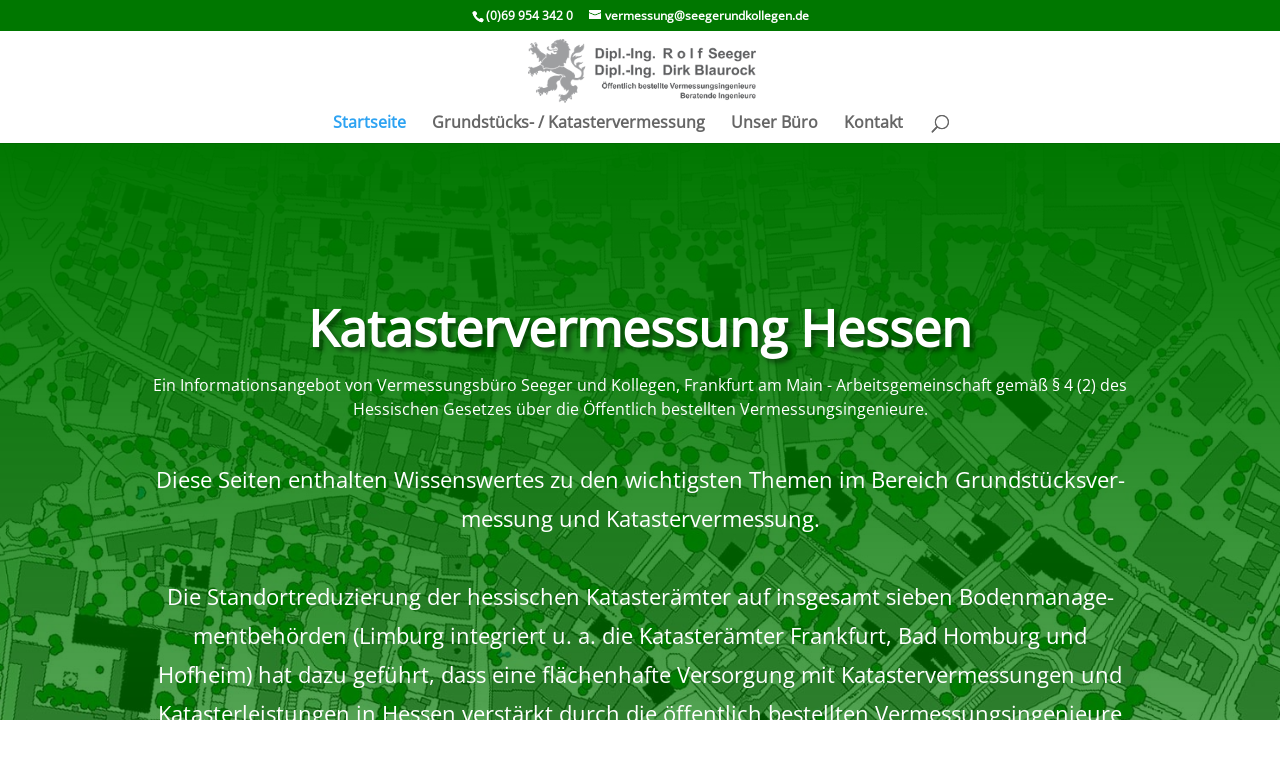

--- FILE ---
content_type: text/css
request_url: https://www.katastervermessung-hessen.de/wp-content/themes/DiviChild_seeger_kat/style.css?ver=4.27.4
body_size: 11152
content:
/* 
Theme Name: DiviChild_seeger_kat 
Theme URI: http://elegantthemes.com 
Description: A Child Theme built for Divi 
Author: medi@tects . Dominic John Rack 
Author URI: http://www.mediatects.de 
Template: Divi 
Version: 1 License: GNU General Public 
License v2 or later 
License URI: http://www.gnu.org/licenses/gpl-2.0.html 
*/


/* open-sans-regular - latin */
@font-face {
  font-family: 'Open Sans';
  font-style: normal;
  font-weight: 400;
  src: url('fonts/open-sans-v34-latin-regular.eot'); /* IE9 Compat Modes */
  src: local(''),
       url('fonts/open-sans-v34-latin-regular.eot?#iefix') format('embedded-opentype'), /* IE6-IE8 */
       url('fonts/open-sans-v34-latin-regular.woff2') format('woff2'), /* Super Modern Browsers */
       url('fonts/open-sans-v34-latin-regular.woff') format('woff'), /* Modern Browsers */
       url('fonts/open-sans-v34-latin-regular.ttf') format('truetype'), /* Safari, Android, iOS */
       url('fonts/open-sans-v34-latin-regular.svg#OpenSans') format('svg'); /* Legacy iOS */
}

/* montserrat-regular - latin */
@font-face {
  font-family: 'Montserrat';
  font-style: normal;
  font-weight: 400;
  src: url('fonts/montserrat-v25-latin-regular.eot'); /* IE9 Compat Modes */
  src: local(''),
       url('fonts/montserrat-v25-latin-regular.eot?#iefix') format('embedded-opentype'), /* IE6-IE8 */
       url('fonts/montserrat-v25-latin-regular.woff2') format('woff2'), /* Super Modern Browsers */
       url('fonts/montserrat-v25-latin-regular.woff') format('woff'), /* Modern Browsers */
       url('fonts/montserrat-v25-latin-regular.ttf') format('truetype'), /* Safari, Android, iOS */
       url('fonts/montserrat-v25-latin-regular.svg#Montserrat') format('svg'); /* Legacy iOS */
}

/* roboto-regular - latin */
@font-face {
  font-family: 'Roboto';
  font-style: normal;
  font-weight: 400;
  src: url('fonts/roboto-v30-latin-regular.eot'); /* IE9 Compat Modes */
  src: local(''),
       url('fonts/roboto-v30-latin-regular.eot?#iefix') format('embedded-opentype'), /* IE6-IE8 */
       url('fonts/roboto-v30-latin-regular.woff2') format('woff2'), /* Super Modern Browsers */
       url('fonts/roboto-v30-latin-regular.woff') format('woff'), /* Modern Browsers */
       url('fonts/roboto-v30-latin-regular.ttf') format('truetype'), /* Safari, Android, iOS */
       url('fonts/roboto-v30-latin-regular.svg#Roboto') format('svg'); /* Legacy iOS */
}



h1, h2, h3, h4, h5, h6 {
    font-weight: 700;
}


.nav li ul {
    width: 340px;
}

#top-menu li li a {
    width: 300px;
    padding: 6px 10px;
}

.et_pb_fullwidth_header .et_pb_fullwidth_header_container.center .header-content {
    width: 100%;
    max-width: 1000px;
    margin: 20px auto;
}


#top-header, #top-header #et-info, #top-header .container, #top-header .et-social-icon a {
    line-height: 1em;
    text-align: center;
    width: 100%;
}


.info {
	font-size: 90%;
	font-style: italic;
}

.small {
	font-size: 90%;
}

/*
.et_pb_accordion_item, .et_pb_toggle_title {
	hyphens: auto;
}
*/

.et_pb_toggle h5.et_pb_toggle_title {
	padding: 0 25px 0 0;
}

/* extra css for dynamic category sidebar list /*

/*
ul.postsbycategory {
list-style-type: none;
}
 
.postsbycategory img {
float:left; 
padding:3px;
margin:3px;
border: 3px solid #EEE;
}
*/

/*
#category-posts-5-internal .category-posts-internal li div a.cat-post-thumbnail.cat-post-none {
    float: none;
}
*/


.et_pb_widget_area h4 {
    font-size: 18px;
}


.cat-post-thumbnail {
	clear:both;
	float:none;
	margin:0;
	padding:0;
}



/*
#category-posts-5-internal .cat-post-title {
    font-size: 12px;
}
*/
.cat-post-title {
    font-size: 16px !important;
}
#category-posts-5-internal .cat-post-thumbnail {
	float: none;
}

.cat-post-thumbnail {
	float: none;
	clear: both;
	margin: 0;
	padding: 0;
}


.thumb5 {
    width: 100px;
	height: 100px;
	margin: 0 2px 0 2px;
}



@media (min-width: 981px) {
.et_pb_gutters2 .et_pb_column_1_3, .et_pb_gutters2.et_pb_row .et_pb_column_1_3 {
    width: 30%;
}

.et_pb_gutters2 .et_pb_column_2_3, .et_pb_gutters2.et_pb_row .et_pb_column_2_3 {
    width: 66%;
}

}


@media (min-width: 1280px) {
.thumb5 {
    width: 120px;
	height: 120px;
	margin: 0 2px 0 2px;
}
}



@media (max-width: 1080px) {
.thumb5 {
    width: 90px;
	height: 90px;
	margin: 0 5px 0 5px;
}
}

@media (max-width: 980px) {
.et_pb_column .et_pb_blog_grid .column.size-1of2, .et_pb_column .et_pb_widget:nth-child(n) {
    width: 100%!important;
    margin: 0 7.5% 7.5% 0!important;
}
.thumb5 {
    width: 100px;
	height: 100px;
	margin: 0 10px 0 5px;
}
}

@media (max-width: 767px) {
.thumb5 {
    width: 82px;
	height: 82px;
	margin: 0 4px 0 4px;
}
}

@media (max-width: 640px) {
.thumb5 {
    width: 64px;
	height: 64px;
	margin: 0 4px 0 4px;
}
}


@media (max-width: 480px) {
.thumb5 {
    width: 40px;
	height: 40px;
	margin: 0 2px 0 2px;
}
}


h2 .entry-title {
	font-weight: bold;
	color: #595ccd;
}


/* fit icon to linked entry title */  
.entry-title::before {
  font-size: 16px;
  font-family: ETmodules!important;
  margin-right: 10px;
  content: "\68";
}


.entry-title a.hover {
font-weight: bold;
	  color: #595ccd;
}



/* gallery stuff */

.et_post_gallery {
    margin: 0!important;
    padding: 0!important;
	width: 100%;
/*
	text-align: center;
*/
} 

.et_post_gallery_center {
/*
	width: auto;
*/
    margin: 0!important;
    padding: 0!important;
	text-align: center;
    list-style: none!important;
  list-style-type: none;
  display: flex;
/*
  justify-content: center;
*/
	}

.et_gallery_item {
    padding: 0!important;
	display: list-item;
	margin: 5px 5px 5px 5px;

}


/*
.et_gallery_item:nth-child(n) {
    clear: none;
}

.et_gallery_item:nth-child(2n+1) {
    clear: both;
}
*/



.et-learn-more h3.heading-more {
    position: relative;
    margin: 0px!important;
    padding: 10px 50px 10px 10px;
    border-top: 1px solid #fff;
    border-left: 1px solid #fff;
	color: #000;
/*
    text-shadow: 1px 1px 0 #fff;
*/
    text-shadow: 0!important;
	font-size: 18px;
    letter-spacing: 0;
    cursor: pointer;
	background: linear-gradient(to bottom,#f9f9f9 0,#f5f5f5 100%);
}

@media (max-width: 980px) {
.et-learn-more h3.heading-more {
	font-size: 15px;
}
}

@media (max-width: 767px) {
.et_gallery_item:nth-child(n) {
margin: 0 !important; 
}	
}

@media (max-width: 980px) {
.et_gallery_item:nth-child(n) {
margin: 0 !important; 
}	
}

.mfp-title {
    text-align: left;
    line-height: 18px;
    color: #f3f3f3;
    word-wrap: break-word;
    padding-right: 40px;
	font-size: 90%;
}


/*
#top-menu li.current-menu-ancestor>a, #top-menu li.current-menu-item>a {
	color: #009900;
}
*/



/* Enable Search on Mobile for Divi Centered and Centered Inline Logo Headers */
@media (max-width: 980px) {
	/* make search icon visible */
	.et_header_style_centered #et_top_search, 
	.et_vertical_nav.et_header_style_centered #main-header #et_top_search,
	.et_header_style_split #et_top_search, 
	.et_vertical_nav.et_header_style_split #main-header #et_top_search {
		display: block !important;
		float: right;
		margin: 0 50px 0 0;
		z-index: 99999;
	}
	/* align search icon for Centered header */
	.et_header_style_centered #et_search_icon:before {
		top: 7px;
		left: -3px;
	}
	/* align search icon for Centered Inline Logo header*/
	.et_header_style_split #et_search_icon:before {
		margin-top: 0;
		left: -3px;
	}
	/* make search field visible */
	.et_header_style_centered .et_search_outer, 
	.et_header_style_split .et_search_outer {
		display: block;
	}
	/* set max-width for search form container */
	.et_header_style_centered .container.et_search_form_container,
	.et_header_style_split .container.et_search_form_container.et_pb_search_visible,
	.et_header_style_split .container.et_search_form_container.et_pb_search_form_hidden {
		max-width: 100% !important;
	}
	/* apply in-animation for search form container */
	.et_header_style_centered .container.et_search_form_container.et_pb_search_visible,
	.et_header_style_split .container.et_search_form_container.et_pb_search_visible {
		z-index: 999;
		-webkit-animation: fadeInTop 1s 1 cubic-bezier(.77,0,.175,1);
		-moz-animation: fadeInTop 1s 1 cubic-bezier(.77,0,.175,1);
		-o-animation: fadeInTop 1s 1 cubic-bezier(.77,0,.175,1);
		animation: fadeInTop 1s 1 cubic-bezier(.77,0,.175,1);
	}
	/* apply out-animation for menu bar elements */
	.et_header_style_centered .et_pb_menu_hidden #et_search_icon:before, 
	.et_header_style_centered .et_pb_menu_hidden .mobile_menu_bar,
	.et_header_style_centered .et_pb_menu_hidden .select_page,
	.et_header_style_split .et_pb_menu_hidden #et_search_icon:before, 
	.et_header_style_split .et_pb_menu_hidden .mobile_menu_bar,
	.et_header_style_split .et_pb_menu_hidden .select_page {
		opacity: 0;
		-webkit-animation: fadeOutBottom 1s 1 cubic-bezier(.77,0,.175,1);
		-moz-animation: fadeOutBottom 1s 1 cubic-bezier(.77,0,.175,1);
		-o-animation: fadeOutBottom 1s 1 cubic-bezier(.77,0,.175,1);
		animation: fadeOutBottom 1s 1 cubic-bezier(.77,0,.175,1);
	}
	/* apply in-animation for "Select Page" container */
	.et_header_style_centered .et_pb_menu_visible .select_page,
	.et_header_style_split .et_pb_menu_visible .select_page {
		opacity: 1;
		-webkit-animation: fadeInBottom 1s 1 cubic-bezier(.77,0,.175,1);
		-moz-animation: fadeInBottom 1s 1 cubic-bezier(.77,0,.175,1);
		-o-animation: fadeInBottom 1s 1 cubic-bezier(.77,0,.175,1);
		animation: fadeInBottom 1s 1 cubic-bezier(.77,0,.175,1);
	}
	/* adjust close search icon horizontal positioning */
	.et_header_style_centered span.et_close_search_field,
	.et_header_style_split span.et_close_search_field {
		right: 5px;
	}
	/* adjust search form input horizontal positioning */
	.et_header_style_centered .et-search-form input,
	.et_header_style_split .et-search-form input {
	   left: 10px;
	   right: auto;
	}
	/* adjust search form input and close icon vertical positioning */
	.et_header_style_centered .et-search-form input, 
	.et_header_style_centered span.et_close_search_field,
	.et_vertical_nav.et_header_style_centered .et-search-form input, 
	.et_vertical_nav.et_header_style_centered span.et_close_search_field,
	.et_header_style_split .et-search-form input, 
	.et_header_style_split span.et_close_search_field  {
		top: unset !important;
		line-height: 2em;
	}
	.et_header_style_centered span.et_close_search_field,
	.et_header_style_split span.et_close_search_field  {
		bottom: 20px;
	}
	/* set width values for search form */
	.et_header_style_centered .et-search-form,
	.et_header_style_split .et-search-form {
		width: 100% !important;
		max-width: 100% !important;
		bottom: 20px;
	}
	/* adjust close search icon top margin */
	.et_header_style_centered .et_close_search_field:after,
	.et_header_style_split .et_close_search_field:after {
		margin-top: -2px;
	}
}
/* END */

